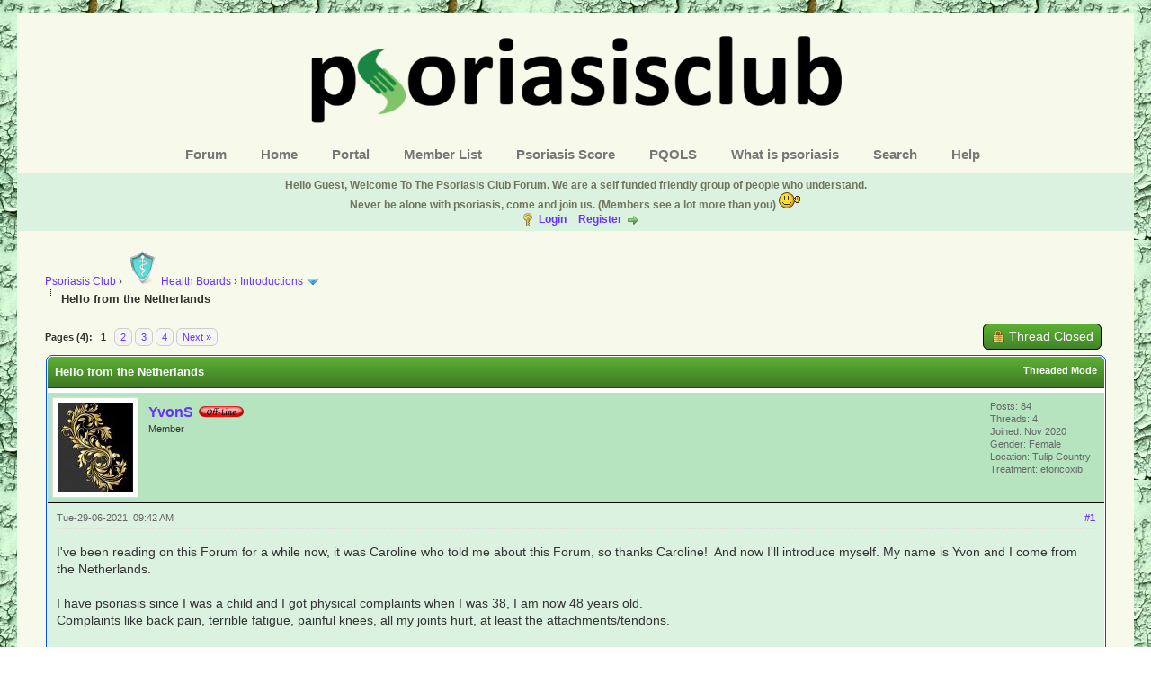

--- FILE ---
content_type: text/html; charset=UTF-8
request_url: https://psoriasisclub.org/thread-7186.html
body_size: 11916
content:
<!DOCTYPE html PUBLIC "-//W3C//DTD XHTML 1.0 Transitional//EN" "http://www.w3.org/TR/xhtml1/DTD/xhtml1-transitional.dtd"><!-- start: showthread -->
<html xml:lang="en" lang="en" xmlns="http://www.w3.org/1999/xhtml">
<head>
<title>Hello from the Netherlands</title>
<!-- start: headerinclude -->
<link rel="alternate" type="application/rss+xml" title="Latest Threads (RSS 2.0)" href="https://psoriasisclub.org/syndication.php" />
<link rel="alternate" type="application/atom+xml" title="Latest Threads (Atom 1.0)" href="https://psoriasisclub.org/syndication.php?type=atom1.0" />
<meta http-equiv="Content-Type" content="text/html; charset=UTF-8" />
<meta name="Description" content="A friendly independent online Psoriasis forum with a good mix of patients, and regular news. Never be alone, come and talk to others who understand."/>
<meta name="p:domain_verify" content="70fad2b272704f8399970188b0c33b81"/>
<meta name="wot-verification" content="9d8a2025baff4d827b2c"/>
<meta http-equiv="Content-Script-Type" content="text/javascript" />

<script type="text/javascript" src="https://psoriasisclub.org/jscripts/jquery.js?ver=1823"></script>
<script type="text/javascript" src="https://psoriasisclub.org/jscripts/jquery.plugins.min.js?ver=1821"></script>
<script type="text/javascript" src="https://psoriasisclub.org/jscripts/general.js?ver=1827"></script>

<link type="text/css" rel="stylesheet" href="https://psoriasisclub.org/cache/themes/theme10/global.min.css?t=1727274860" />
<link type="text/css" rel="stylesheet" href="https://psoriasisclub.org/cache/themes/theme10/color_leaf.min.css?t=1727274860" />
<link type="text/css" rel="stylesheet" href="https://psoriasisclub.org/cache/themes/theme1/star_ratings.min.css?t=1727273632" />
<link type="text/css" rel="stylesheet" href="https://psoriasisclub.org/cache/themes/theme1/showthread.min.css?t=1727273632" />
<link type="text/css" rel="stylesheet" href="https://psoriasisclub.org/cache/themes/theme1/css3.min.css?t=1727273632" />

<script type="text/javascript">
<!--
	lang.unknown_error = "An unknown error has occurred.";

	lang.select2_match = "One result is available, press enter to select it.";
	lang.select2_matches = "{1} results are available, use up and down arrow keys to navigate.";
	lang.select2_nomatches = "No matches found";
	lang.select2_inputtooshort_single = "Please enter one or more character";
	lang.select2_inputtooshort_plural = "Please enter {1} or more characters";
	lang.select2_inputtoolong_single = "Please delete one character";
	lang.select2_inputtoolong_plural = "Please delete {1} characters";
	lang.select2_selectiontoobig_single = "You can only select one item";
	lang.select2_selectiontoobig_plural = "You can only select {1} items";
	lang.select2_loadmore = "Loading more results&hellip;";
	lang.select2_searching = "Searching&hellip;";

	var templates = {
		modal: '<div class=\"modal\">\
	<div style=\"overflow-y: auto; max-height: 400px;\">\
		<table border=\"0\" cellspacing=\"0\" cellpadding=\"5\" class=\"tborder\">\
			<tr>\
				<td class=\"thead\"><strong>__title__</strong></td>\
			</tr>\
			<tr>\
				<td class=\"trow1\">__message__</td>\
			</tr>\
			<tr>\
				<td class=\"tfoot\">\
					<div style=\"text-align: center\" class=\"modal_buttons\">__buttons__</div>\
				</td>\
			</tr>\
		</table>\
	</div>\
</div>',
		modal_button: '<input type=\"submit\" class=\"button\" value=\"__title__\"/>&nbsp;'
	};

	var cookieDomain = ".psoriasisclub.org";
	var cookiePath = "/";
	var cookiePrefix = "";
	var cookieSecureFlag = "1";
	var deleteevent_confirm = "Are you sure you want to delete this event?";
	var removeattach_confirm = "Are you sure you want to remove the selected attachment from this post?";
	var loading_text = 'Loading. <br />Please Wait&hellip;';
	var saving_changes = 'Saving changes&hellip;';
	var use_xmlhttprequest = "1";
	var my_post_key = "834530ef1aa202663db220e1e50297b2";
	var rootpath = "https://psoriasisclub.org";
	var imagepath = "https://psoriasisclub.org/images/Flaky18";
  	var yes_confirm = "Yes";
	var no_confirm = "No";
	var MyBBEditor = null;
	var spinner_image = "https://psoriasisclub.org/images/Flaky18/spinner.gif";
	var spinner = "<img src='" + spinner_image +"' alt='' />";
	var modal_zindex = 9999;
// -->
</script>
<!-- end: headerinclude -->
<script type="text/javascript">
<!--
	var quickdelete_confirm = "Are you sure you want to delete this post?";
	var quickrestore_confirm = "Are you sure you want to restore this post?";
	var allowEditReason = "1";
	lang.save_changes = "Save Changes";
	lang.cancel_edit = "Cancel Edit";
	lang.quick_edit_update_error = "There was an error editing your reply:";
	lang.quick_reply_post_error = "There was an error posting your reply:";
	lang.quick_delete_error = "There was an error deleting your reply:";
	lang.quick_delete_success = "The post was deleted successfully.";
	lang.quick_delete_thread_success = "The thread was deleted successfully.";
	lang.quick_restore_error = "There was an error restoring your reply:";
	lang.quick_restore_success = "The post was restored successfully.";
	lang.editreason = "Edit Reason";
	lang.post_deleted_error = "You can not perform this action to a deleted post.";
	lang.softdelete_thread = "Soft Delete Thread";
	lang.restore_thread = "Restore Thread";
// -->
</script>
<!-- jeditable (jquery) -->
<script type="text/javascript" src="https://psoriasisclub.org/jscripts/report.js?ver=1820"></script>
<script src="https://psoriasisclub.org/jscripts/jeditable/jeditable.min.js"></script>
<script type="text/javascript" src="https://psoriasisclub.org/jscripts/thread.js?ver=1827"></script>
</head>
<body>
	<!-- start: header -->
<div id="container">
		<a name="top" id="top"></a>
		<div id="header">
         <div align="center">
			<div id="logo">
				<div class="wrapper">
					<a href="https://psoriasisclub.org"><img src="https://psoriasisclub.org/images/pcnew3.png" alt="Psoriasis Club" title="Psoriasis Club" /></a>
                  <ul class="menu top_links">
					  <li><a href="https://psoriasisclub.org" title="Go to the forum.">Forum</a></li>
					  <li><a href="https://psoriasisclub.com" title="Go to the home page.">Home</a></li>
					<li><a href="https://psoriasisclub.org/portal.php" title="Go to the portal.">Portal</a></li>
<li><a href="https://psoriasisclub.org/memberlist.php" title="Search the member list (5 post members only).">Member List</a></li>               
               <li><a href="https://psoriasisclub.com/psoriasisscore.html" title="Get your psoriasis score here.">Psoriasis Score</a></li> 
					  <li><a href="https://psoriasisclub.com/psoriasisqualityoflifescore.html" title="Psoriasis Quality Of Life Score.">PQOLS</a></li>
<li><a href="https://psoriasisclub.com/whatispsoriasis.html" title="Find out more about psoriasis.">What is psoriasis</a></li>
<li><a href="https://psoriasisclub.org/search.php" title="Search the forum (members only)">Search</a></li>
<li><a href="https://psoriasisclub.org/forumdisplay.php?fid=30" title="Help on using the forum.">Help</a></li>       

                  </div>
			</div>
			<div id="panel">
             <div class="upper">
                   <div class="wrapper">
					
				
						
						<!-- start: header_welcomeblock_guest -->
						<!-- Continuation of div(class="upper") as opened in the header template -->
						<span class="welcome"><strong>Hello Guest, Welcome To The Psoriasis Club Forum. We are a self funded friendly group of people who understand.<br />

Never be alone with psoriasis, come and join us. (Members see a lot more than you) </strong><img src="https:/images/smilies/wave.gif" alt="wave"/><br />
 <a href="https://psoriasisclub.org/member.php?action=login" onclick="$('#quick_login').modal({ fadeDuration: 250, keepelement: true, zIndex: (typeof modal_zindex !== 'undefined' ? modal_zindex : 9999) }); return false;" class="login">Login</a> <a href="https://psoriasisclub.org/member.php?action=register" class="register">Register</a></span>
					</div>
				</div>
				<div class="modal" id="quick_login" style="display: none;">
					<form method="post" action="https://psoriasisclub.org/member.php">
						<input name="action" type="hidden" value="do_login" />
						<input name="url" type="hidden" value="" />
						<input name="quick_login" type="hidden" value="1" />
						<input name="my_post_key" type="hidden" value="834530ef1aa202663db220e1e50297b2" />
						<table width="100%" cellspacing="0" cellpadding="5" border="0" class="tborder">
							<tr>
								<td class="thead" colspan="2"><strong>Login</strong></td>
							</tr>
							<!-- start: header_welcomeblock_guest_login_modal -->
<tr>
	<td class="trow1" width="25%"><strong>Username:</strong></td>
	<td class="trow1"><input name="quick_username" id="quick_login_username" type="text" value="" class="textbox initial_focus" /></td>
</tr>
<tr>
	<td class="trow2"><strong>Password:</strong></td>
	<td class="trow2">
		<input name="quick_password" id="quick_login_password" type="password" value="" class="textbox" /><br />
		<a href="https://psoriasisclub.org/member.php?action=lostpw" class="lost_password">Lost Password?</a>
	</td>
</tr>
<tr>
	<td class="trow1">&nbsp;</td>
	<td class="trow1 remember_me">
		<input name="quick_remember" id="quick_login_remember" type="checkbox" value="yes" class="checkbox" checked="checked" />
		<label for="quick_login_remember">Remember me</label>
	</td>
</tr>
<tr>
	<td class="trow2" colspan="2">
		<div align="center"><input name="submit" type="submit" class="button" value="Login" /></div>
	</td>
</tr>
<!-- end: header_welcomeblock_guest_login_modal -->
						</table>
					</form>
				</div>
				<script type="text/javascript">
					$("#quick_login input[name='url']").val($(location).attr('href'));
				</script>
<!-- end: header_welcomeblock_guest -->
					<!-- </div> in header_welcomeblock_member and header_welcomeblock_guest -->
				<!-- </div> in header_welcomeblock_member and header_welcomeblock_guest -->
			</div>
		</div>
		<div id="content">
			<div class="wrapper">
				
				
				
				
				
				
				
				<!-- start: nav -->

<div class="navigation">
<!-- start: nav_bit -->
<a href="https://psoriasisclub.org/index.php">Psoriasis Club</a><!-- start: nav_sep -->
&rsaquo;
<!-- end: nav_sep -->
<!-- end: nav_bit --><!-- start: nav_bit -->
<a href="forum-1.html"><img  src="https://psoriasisclub.org/images/40health.png" alt="Health" />Health Boards</a><!-- start: nav_sep -->
&rsaquo;
<!-- end: nav_sep -->
<!-- end: nav_bit --><!-- start: nav_bit -->
<a href="forum-2-page-2.html">Introductions</a><!-- start: nav_dropdown -->
 <img src="https://psoriasisclub.org/images/Flaky18/arrow_down.png" alt="v" title="" class="pagination_breadcrumb_link" id="breadcrumb_multipage" /><!-- start: multipage_breadcrumb -->
<div id="breadcrumb_multipage_popup" class="pagination pagination_breadcrumb" style="display: none;">
<!-- start: multipage_prevpage -->
<a href="forum-2.html" class="pagination_previous">&laquo; Previous</a>
<!-- end: multipage_prevpage --><!-- start: multipage_page -->
<a href="forum-2.html" class="pagination_page">1</a>
<!-- end: multipage_page --><!-- start: multipage_page_link_current -->
 <a href="forum-2-page-2.html" class="pagination_current">2</a>
<!-- end: multipage_page_link_current --><!-- start: multipage_page -->
<a href="forum-2-page-3.html" class="pagination_page">3</a>
<!-- end: multipage_page --><!-- start: multipage_page -->
<a href="forum-2-page-4.html" class="pagination_page">4</a>
<!-- end: multipage_page --><!-- start: multipage_page -->
<a href="forum-2-page-5.html" class="pagination_page">5</a>
<!-- end: multipage_page --><!-- start: multipage_end -->
&hellip;  <a href="forum-2-page-31.html" class="pagination_last">31</a>
<!-- end: multipage_end --><!-- start: multipage_nextpage -->
<a href="forum-2-page-3.html" class="pagination_next">Next &raquo;</a>
<!-- end: multipage_nextpage -->
</div>
<script type="text/javascript">
// <!--
	if(use_xmlhttprequest == "1")
	{
		$("#breadcrumb_multipage").popupMenu();
	}
// -->
</script>
<!-- end: multipage_breadcrumb -->
<!-- end: nav_dropdown -->
<!-- end: nav_bit --><!-- start: nav_sep_active -->
<br /><img src="https://psoriasisclub.org/images/Flaky18/nav_bit.png" alt="" />
<!-- end: nav_sep_active --><!-- start: nav_bit_active -->
<span class="active">Hello from the Netherlands</span>
<!-- end: nav_bit_active -->
</div>
<!-- end: nav -->
				<br />
<!-- end: header -->
	
	
	<div class="float_left">
		<!-- start: multipage -->
<div class="pagination">
<span class="pages">Pages (4):</span>
<!-- start: multipage_page_current -->
 <span class="pagination_current">1</span>
<!-- end: multipage_page_current --><!-- start: multipage_page -->
<a href="thread-7186-page-2.html" class="pagination_page">2</a>
<!-- end: multipage_page --><!-- start: multipage_page -->
<a href="thread-7186-page-3.html" class="pagination_page">3</a>
<!-- end: multipage_page --><!-- start: multipage_page -->
<a href="thread-7186-page-4.html" class="pagination_page">4</a>
<!-- end: multipage_page --><!-- start: multipage_nextpage -->
<a href="thread-7186-page-2.html" class="pagination_next">Next &raquo;</a>
<!-- end: multipage_nextpage -->
</div>
<!-- end: multipage -->
	</div>
	<div class="float_right">
		<!-- start: showthread_newreply_closed -->
<a href="newreply.php?tid=7186" class="button closed_button"><span>Thread Closed</span></a>&nbsp;
<!-- end: showthread_newreply_closed -->
	</div>
	
	<table border="0" cellspacing="0" cellpadding="5" class="tborder tfixed clear">
		<tr>
			<td class="thead">
				<div class="float_right">
					<span class="smalltext"><strong><a href="showthread.php?mode=threaded&amp;tid=7186&amp;pid=215120#pid215120">Threaded Mode</a></strong></span>
				</div>
				<div>
					<strong>Hello from the Netherlands</strong>
				</div>
			</td>
		</tr>
<tr><td id="posts_container">
	<div id="posts">
		<!-- start: postbit -->

<a name="pid215120" id="pid215120"></a>
<div class="post " style="" id="post_215120">
<div class="post_author">
	<!-- start: postbit_avatar -->
<div class="author_avatar"><a href="user-2988.html"><img src="https://psoriasisclub.org/uploads/avatars/avatar_2988.jpg?dateline=1604659036" alt="" width="84" height="100" /></a></div>
<!-- end: postbit_avatar -->
	<div class="author_information">
			<strong><span class="largetext"><a href="https://psoriasisclub.org/user-2988.html">YvonS</a></span></strong> <!-- start: postbit_offline -->
<img src="https://psoriasisclub.org/images/Flaky18/buddy_offline.png" title="Offline" alt="Offline" class="buddy_status" />
<!-- end: postbit_offline -->
		
		
		
		<br />
			<span class="smalltext">
				Member<br />
				<br />
				
				<br>
				
				

				

				
			</span>
	</div>
	<div class="author_statistics">
		<!-- start: postbit_author_user -->
	Posts: 84<br />
	Threads: 4<br />
	Joined: Nov 2020
	<!-- start: postbit_profilefield -->
<br />Gender: Female
<!-- end: postbit_profilefield --><!-- start: postbit_profilefield -->
<br />Location: Tulip Country
<!-- end: postbit_profilefield --><!-- start: postbit_profilefield -->
<br />Treatment: etoricoxib
<!-- end: postbit_profilefield -->
<!-- end: postbit_author_user -->
	</div>
	
	
	
	</div>
<div class="post_content">
	<div class="post_head">
		<!-- start: postbit_posturl -->
<div class="float_right" style="vertical-align: top">
<!-- IS_UNREAD --><strong><a href="thread-7186-post-215120.html#pid215120" title="Hello from the Netherlands">#1</a></strong>

</div>
<!-- end: postbit_posturl -->
		
		<span class="post_date">Tue-29-06-2021, 09:42 AM <span class="post_edit" id="edited_by_215120"></span></span>
		
	</div>
	<div class="post_body scaleimages" id="pid_215120">
		I've been reading on this Forum for a while now, it was Caroline who told me about this Forum, so thanks Caroline!  And now I'll introduce myself. My name is Yvon and I come from the Netherlands.<br />
<br />
I have psoriasis since I was a child and I got physical complaints when I was 38, I am now 48 years old.<br />
Complaints like back pain, terrible fatigue, painful knees, all my joints hurt, at least the attachments/tendons.<br />
<br />
Hospital in and out. I got diagnoses like fibromyalgia, osteoarthritis and the worst "it must be psychological go see the psychiatrist".<br />
Last year the pain became so bad, that I once again went to visit the general pratitioner, who wanted to send me away again, she said that it would be muscle overload. At my insistence, I was referred to the rheumatologist (the fourth), this time a rheumatologist who specializes in psoriatic arthritis.<br />
<br />
During the first conversation he immediately confirmed my own suspicion, I also have psoriatic arthritis. He found it unimaginable that I was sent away so much in those 10 years because the signals for PsA were obvious.<br />
<br />
Because here in the Netherlands it has to be demonstrated on the basis of redness and swelling and possibly confirmation via an ultrasound and this was all absent with me, I could only get the nsaids/painkillers.<br />
This didn't work and I kept calling the rheumatologist, also because I got an unbearable nerve compression in my neck. Then they did an MRI of my neck and pelvis. It showed that the vertebrae were inflamed, deformities on my vertebrae and there were many spots on my pelvis and sacrum that indicated that there had been inflammation in the past.<br />
<br />
In a week I will start with Methodextrate by injection, which I am not looking forward to. But Mtx is also the first choice in the Netherlands for treating PsA, only if that does not work well or you get too many side effects, you can switch to biologicals such as Humira. That's an insurance story here. While research here in the Netherlands indicates that MTX does not work sufficiently for PsA.<br />
<br />
Anyway, I hope it will work, because the pain is driving me crazy. And in the meantime, I enjoy reading this Forum, to read your experiences. It's nice for me to see so much recognition, then you're not alone.
		
		
		
		
		
		
		
		
	
		
		
			
		
		
	</div>
	
	
	<div class="post_meta" id="post_meta_215120">
		
	</div>
</div>
<div class="post_controls">
	<div class="postbit_buttons author_buttons float_left">
		
	</div>
	<div class="postbit_buttons post_management_buttons float_right">
		
      
      
	</div>
</div>
</div>
<!-- end: postbit --><!-- start: postbit -->

<a name="pid215121" id="pid215121"></a>
<div class="post " style="" id="post_215121">
<div class="post_author">
	<!-- start: postbit_avatar -->
<div class="author_avatar"><a href="user-82.html"><img src="https://psoriasisclub.org/uploads/avatars/avatar_82.jpg?dateline=1351805994" alt="" width="100" height="51" /></a></div>
<!-- end: postbit_avatar -->
	<div class="author_information">
			<strong><span class="largetext"><a href="https://psoriasisclub.org/user-82.html">Caroline</a></span></strong> <!-- start: postbit_offline -->
<img src="https://psoriasisclub.org/images/Flaky18/buddy_offline.png" title="Offline" alt="Offline" class="buddy_status" />
<!-- end: postbit_offline -->
		
		
		
		<br />
			<span class="smalltext">
				You must hurry if you ever want to catch a chicken...<br />
				<img src="images/fh2.png" border="0" alt="*" /><br />
				<!-- start: postbit_groupimage -->
<img src="images/goldstar.png" alt="Forum Helper" title="Forum Helper" />
<!-- end: postbit_groupimage -->
				<br><img src="/images/1000-ies.png"/>
				
				

				

				
			</span>
	</div>
	<div class="author_statistics">
		<!-- start: postbit_author_user -->
	Posts: 27,517<br />
	Threads: 114<br />
	Joined: Nov 2011
	<!-- start: postbit_profilefield -->
<br />Gender: Female
<!-- end: postbit_profilefield --><!-- start: postbit_profilefield -->
<br />Location: In between the tulips
<!-- end: postbit_profilefield --><!-- start: postbit_profilefield -->
<br />Psoriasis Score: 3
<!-- end: postbit_profilefield --><!-- start: postbit_profilefield -->
<br />Psoriatic Arthritis Score: 3
<!-- end: postbit_profilefield --><!-- start: postbit_profilefield -->
<br />PQOLS: 4
<!-- end: postbit_profilefield --><!-- start: postbit_profilefield -->
<br />Treatment: Got back to DMF slow release
<!-- end: postbit_profilefield -->
<!-- end: postbit_author_user -->
	</div>
	
	
	
	</div>
<div class="post_content">
	<div class="post_head">
		<!-- start: postbit_posturl -->
<div class="float_right" style="vertical-align: top">
<!-- IS_UNREAD --><strong><a href="thread-7186-post-215121.html#pid215121" title="RE: Hello from the Netherlands">#2</a></strong>

</div>
<!-- end: postbit_posturl -->
		
		<span class="post_date">Tue-29-06-2021, 09:53 AM <span class="post_edit" id="edited_by_215121"></span></span>
		
	</div>
	<div class="post_body scaleimages" id="pid_215121">
		Hi Yvon, <br />
<br />
Nice to see you here. As I was the one that pointed you over here, I should also be the one to be the first to welcome you over here.  <img src="https://psoriasisclub.org/images/smilies/biggrin.gif" alt="Big Grin" title="Big Grin" class="smilie smilie_4" /> <br />
<br />
Very soon others will jump in and give you a welcome message. <br />
<br />
<br />
You have quite a history.. wow, and indeed rheumatologists always start with MTX. Personally I kicked off from that rather quickly and I found that DMF was the solution for me. <br />
Rheums will not prescribe that by themselves, as they think it will not work, but that is solely in their minds. <br />
We can speak later about that. <br />
<br />
Enjoy the forum, there is a lot of banter around, which is also nice to follow. <br />
<br />
Cheers, <br />
Caroline.
		
		
		
		
		
		
		
		
	
		
		
			
		
		
	</div>
	
	
	<div class="post_meta" id="post_meta_215121">
		
	</div>
</div>
<div class="post_controls">
	<div class="postbit_buttons author_buttons float_left">
		
	</div>
	<div class="postbit_buttons post_management_buttons float_right">
		
      
      
	</div>
</div>
</div>
<!-- end: postbit --><!-- start: postbit -->

<a name="pid215122" id="pid215122"></a>
<div class="post " style="" id="post_215122">
<div class="post_author">
	<!-- start: postbit_avatar -->
<div class="author_avatar"><a href="user-629.html"><img src="https://psoriasisclub.org/uploads/avatars/avatar_629.jpg?dateline=1487554278" alt="" width="96" height="100" /></a></div>
<!-- end: postbit_avatar -->
	<div class="author_information">
			<strong><span class="largetext"><a href="https://psoriasisclub.org/user-629.html">jiml</a></span></strong> <!-- start: postbit_offline -->
<img src="https://psoriasisclub.org/images/Flaky18/buddy_offline.png" title="Offline" alt="Offline" class="buddy_status" />
<!-- end: postbit_offline -->
		
		
		
		<br />
			<span class="smalltext">
				100 + Member I Just Cant Stop !<br />
				<br />
				<!-- start: postbit_groupimage -->
<img src="images/goldstar.png" alt="100 + Member I Just Cant Stop !" title="100 + Member I Just Cant Stop !" />
<!-- end: postbit_groupimage -->
				<br><img src="/images/1000-ies.png"/>
				
				

				

				
			</span>
	</div>
	<div class="author_statistics">
		<!-- start: postbit_author_user -->
	Posts: 47,972<br />
	Threads: 357<br />
	Joined: Oct 2013
	<!-- start: postbit_profilefield -->
<br />Gender: Male
<!-- end: postbit_profilefield --><!-- start: postbit_profilefield -->
<br />Location: Norwich England 
<!-- end: postbit_profilefield --><!-- start: postbit_profilefield -->
<br />Psoriasis Score: 3
<!-- end: postbit_profilefield --><!-- start: postbit_profilefield -->
<br />Treatment: Skilarence  5x120mg a day
<!-- end: postbit_profilefield -->
<!-- end: postbit_author_user -->
	</div>
	
	
	
	</div>
<div class="post_content">
	<div class="post_head">
		<!-- start: postbit_posturl -->
<div class="float_right" style="vertical-align: top">
<!-- IS_UNREAD --><strong><a href="thread-7186-post-215122.html#pid215122" title="RE: Hello from the Netherlands">#3</a></strong>

</div>
<!-- end: postbit_posturl -->
		
		<span class="post_date">Tue-29-06-2021, 10:09 AM <span class="post_edit" id="edited_by_215122"></span></span>
		
	</div>
	<div class="post_body scaleimages" id="pid_215122">
		Hi Yvon and a big  <img src="https://psoriasisclub.org/images/smilies/Welcome.gif" alt="Welcome" title="Welcome" class="smilie smilie_24" /> to the forum its good to know you've been visiting us for a while and I'm glad Caroline told you about us.<br />
We are a very friendly forum and all like you sufferers of this condition and we find it helps to share our experiences and realise that we don't suffer alone. <br />
<br />
It seems you've not had the best advice from your medical system up till now. But thank goodness that you have the diagnosis.<br />
I hope the methotrexate works for you although studies have shown it not to be the best treatment. But unfortunately they have to follow the protocol and start somewhere (which is always methotrexate) I hope it eases the pain for you quickly.
		
		
		
		
		
		
		
		
	
		
		
			
		
		
	</div>
	
	
	<div class="post_meta" id="post_meta_215122">
		
	</div>
</div>
<div class="post_controls">
	<div class="postbit_buttons author_buttons float_left">
		
	</div>
	<div class="postbit_buttons post_management_buttons float_right">
		
      
      
	</div>
</div>
</div>
<!-- end: postbit --><!-- start: postbit -->

<a name="pid215127" id="pid215127"></a>
<div class="post " style="" id="post_215127">
<div class="post_author">
	<!-- start: postbit_avatar -->
<div class="author_avatar"><a href="user-2.html"><img src="https://psoriasisclub.org/uploads/avatars/avatar_2.jpg?dateline=1702895358" alt="" width="100" height="100" /></a></div>
<!-- end: postbit_avatar -->
	<div class="author_information">
			<strong><span class="largetext"><a href="https://psoriasisclub.org/user-2.html">Fred</a></span></strong> <!-- start: postbit_online -->
<a href="online.php" title="Online"><img src="https://psoriasisclub.org/images/Flaky18/buddy_online.png" border="0" alt="Online" class="buddy_status" /></a>
<!-- end: postbit_online -->
		
		
		
		<br />
			<span class="smalltext">
				I Wanted To Change the World But Got Up Far Too Late.<br />
				
				<!-- start: postbit_groupimage -->
<img src="images/goldstar.png" alt="Moderator" title="Moderator" />
<!-- end: postbit_groupimage -->
				<br><img src="/images/1000-ies.png"/>
				
				

				

				
			</span>
	</div>
	<div class="author_statistics">
		<!-- start: postbit_author_user -->
	Posts: 69,003<br />
	Threads: 3,991<br />
	Joined: Aug 2011
	<!-- start: postbit_profilefield -->
<br />Gender: Male
<!-- end: postbit_profilefield --><!-- start: postbit_profilefield -->
<br />Location: France 
<!-- end: postbit_profilefield --><!-- start: postbit_profilefield -->
<br />Psoriasis Score: Zero
<!-- end: postbit_profilefield --><!-- start: postbit_profilefield -->
<br />Psoriatic Arthritis Score: 1
<!-- end: postbit_profilefield --><!-- start: postbit_profilefield -->
<br />PQOLS: 1
<!-- end: postbit_profilefield --><!-- start: postbit_profilefield -->
<br />Treatment: Bimzelx / Coconut Oil 
<!-- end: postbit_profilefield -->
<!-- end: postbit_author_user -->
	</div>
	
	
	
	</div>
<div class="post_content">
	<div class="post_head">
		<!-- start: postbit_posturl -->
<div class="float_right" style="vertical-align: top">
<!-- IS_UNREAD --><strong><a href="thread-7186-post-215127.html#pid215127" title="RE: Hello from the Netherlands">#4</a></strong>

</div>
<!-- end: postbit_posturl -->
		
		<span class="post_date">Tue-29-06-2021, 10:27 AM <span class="post_edit" id="edited_by_215127"></span></span>
		
	</div>
	<div class="post_body scaleimages" id="pid_215127">
		Hello Yvon  <img src="https://psoriasisclub.org/images/smilies/Welcome.gif" alt="Welcome" title="Welcome" class="smilie smilie_24" /> to Psoriasis Club. <br />
<br />
Nice to see you deciding to post since joining us last November, you will have found by now that you will find a friendly bunch of people so dive on in and enjoy. <br />
<br />
Yes Methotrexate is where most countries start, if you put it in the <a href="https://psoriasisclub.org/search.php">Search</a> facility you will find a lot of information. <br />
<br />
I wish you well with it, and don't hesitate to start a thread about your journey here <a href="forum-10.html">Prescribed Treatments For Psoriasis</a> it's a good way of keeping track of things and your input could help others. <br />
<br />
Should you venture to <em style="color:red">[Group Specific]</em> you will find I'm the only sensible one there. <br />
<br />
Good intro by the way. <br />
<br />
Regards.<br />
<br />
Fred.
		
		
		
		
		
		
		
		
	
		
		
			
		
		
	</div>
	
	
	<div class="post_meta" id="post_meta_215127">
		
	</div>
</div>
<div class="post_controls">
	<div class="postbit_buttons author_buttons float_left">
		
	</div>
	<div class="postbit_buttons post_management_buttons float_right">
		
      
      
	</div>
</div>
</div>
<!-- end: postbit --><!-- start: postbit -->

<a name="pid215128" id="pid215128"></a>
<div class="post " style="" id="post_215128">
<div class="post_author">
	<!-- start: postbit_avatar -->
<div class="author_avatar"><a href="user-2988.html"><img src="https://psoriasisclub.org/uploads/avatars/avatar_2988.jpg?dateline=1604659036" alt="" width="84" height="100" /></a></div>
<!-- end: postbit_avatar -->
	<div class="author_information">
			<strong><span class="largetext"><a href="https://psoriasisclub.org/user-2988.html">YvonS</a></span></strong> <!-- start: postbit_offline -->
<img src="https://psoriasisclub.org/images/Flaky18/buddy_offline.png" title="Offline" alt="Offline" class="buddy_status" />
<!-- end: postbit_offline -->
		
		<img src="images/icons/pencil.gif" alt="Author" title="Author" />
		
		<br />
			<span class="smalltext">
				Member<br />
				<br />
				
				<br>
				
				

				

				
			</span>
	</div>
	<div class="author_statistics">
		<!-- start: postbit_author_user -->
	Posts: 84<br />
	Threads: 4<br />
	Joined: Nov 2020
	<!-- start: postbit_profilefield -->
<br />Gender: Female
<!-- end: postbit_profilefield --><!-- start: postbit_profilefield -->
<br />Location: Tulip Country
<!-- end: postbit_profilefield --><!-- start: postbit_profilefield -->
<br />Treatment: etoricoxib
<!-- end: postbit_profilefield -->
<!-- end: postbit_author_user -->
	</div>
	
	
	
	</div>
<div class="post_content">
	<div class="post_head">
		<!-- start: postbit_posturl -->
<div class="float_right" style="vertical-align: top">
<!-- IS_UNREAD --><strong><a href="thread-7186-post-215128.html#pid215128" title="RE: Hello from the Netherlands">#5</a></strong>

</div>
<!-- end: postbit_posturl -->
		
		<span class="post_date">Tue-29-06-2021, 10:59 AM <span class="post_edit" id="edited_by_215128"></span></span>
		
	</div>
	<div class="post_body scaleimages" id="pid_215128">
		<blockquote class="mycode_quote"><cite><span> (Tue-29-06-2021, 09:53 AM)</span>Caroline Wrote:  <a href="https://psoriasisclub.org/post-215121.html#pid215121" class="quick_jump"></a></cite>Hi Yvon, <br />
<br />
Nice to see you here. As I was the one that pointed you over here, I should also be the one to be the first to welcome you over here.  <img src="https://psoriasisclub.org/images/smilies/biggrin.gif" alt="Big Grin" title="Big Grin" class="smilie smilie_4" /> <br />
<br />
Very soon others will jump in and give you a welcome message. <br />
<br />
<br />
You have quite a history.. wow, and indeed rheumatologists always start with MTX. Personally I kicked off from that rather quickly and I found that DMF was the solution for me. <br />
Rheums will not prescribe that by themselves, as they think it will not work, but that is solely in their minds. <br />
We can speak later about that. <br />
<br />
Enjoy the forum, there is a lot of banter around, which is also nice to follow. <br />
<br />
Cheers, <br />
Caroline.</blockquote><br />
Thank you for your warm welcome!<br />
<br />
I had read somewhere here on the Forum that you also had to give up sports because of the PsA? I can no longer ride a motorbike myself, I can't keep my neck up in the (riding)wind, I stiffen and can no longer squeeze the levers or my pedals. That became too dangerous, so unfortunately had to stop.<br />
Another hobby, pinstriping, is very difficult because the inflammation in my neck presses on my nerves and then I start to shiver... not so handy when you have to draw a straight line  <img src="https://psoriasisclub.org/images/smilies/Wall.gif" alt="Wall" title="Wall" class="smilie smilie_25" /> <br />
<br />
So next week I will have a face to face conversation with the rheumatologist, because of corona the results etc went by phone.<br />
But when I speak to him, I want to indicate that I know that Mtx is not the most helpful medication for PsA.<br />
And ask why did he decide to give it to me anyway? Why do I have to be on a drug for 3 months that you have no certainty about?<br />
Now I also have Autism and I am very well aware of rules and substantiation of my stories. So I hope i can change his mind. We will see.
		
		
		
		
		
		
		
		
	
		
		
			
		
		
	</div>
	
	
	<div class="post_meta" id="post_meta_215128">
		
	</div>
</div>
<div class="post_controls">
	<div class="postbit_buttons author_buttons float_left">
		
	</div>
	<div class="postbit_buttons post_management_buttons float_right">
		
      
      
	</div>
</div>
</div>
<!-- end: postbit --><!-- start: postbit -->

<a name="pid215129" id="pid215129"></a>
<div class="post " style="" id="post_215129">
<div class="post_author">
	<!-- start: postbit_avatar -->
<div class="author_avatar"><a href="user-2988.html"><img src="https://psoriasisclub.org/uploads/avatars/avatar_2988.jpg?dateline=1604659036" alt="" width="84" height="100" /></a></div>
<!-- end: postbit_avatar -->
	<div class="author_information">
			<strong><span class="largetext"><a href="https://psoriasisclub.org/user-2988.html">YvonS</a></span></strong> <!-- start: postbit_offline -->
<img src="https://psoriasisclub.org/images/Flaky18/buddy_offline.png" title="Offline" alt="Offline" class="buddy_status" />
<!-- end: postbit_offline -->
		
		<img src="images/icons/pencil.gif" alt="Author" title="Author" />
		
		<br />
			<span class="smalltext">
				Member<br />
				<br />
				
				<br>
				
				

				

				
			</span>
	</div>
	<div class="author_statistics">
		<!-- start: postbit_author_user -->
	Posts: 84<br />
	Threads: 4<br />
	Joined: Nov 2020
	<!-- start: postbit_profilefield -->
<br />Gender: Female
<!-- end: postbit_profilefield --><!-- start: postbit_profilefield -->
<br />Location: Tulip Country
<!-- end: postbit_profilefield --><!-- start: postbit_profilefield -->
<br />Treatment: etoricoxib
<!-- end: postbit_profilefield -->
<!-- end: postbit_author_user -->
	</div>
	
	
	
	</div>
<div class="post_content">
	<div class="post_head">
		<!-- start: postbit_posturl -->
<div class="float_right" style="vertical-align: top">
<!-- IS_UNREAD --><strong><a href="thread-7186-post-215129.html#pid215129" title="RE: Hello from the Netherlands">#6</a></strong>

</div>
<!-- end: postbit_posturl -->
		
		<span class="post_date">Tue-29-06-2021, 11:01 AM <span class="post_edit" id="edited_by_215129"></span></span>
		
	</div>
	<div class="post_body scaleimages" id="pid_215129">
		<blockquote class="mycode_quote"><cite><span> (Tue-29-06-2021, 10:09 AM)</span>jiml Wrote:  <a href="https://psoriasisclub.org/post-215122.html#pid215122" class="quick_jump"></a></cite>Hi Yvon and a big  <img src="https://psoriasisclub.org/images/smilies/Welcome.gif" alt="Welcome" title="Welcome" class="smilie smilie_24" /> to the forum its good to know you've been visiting us for a while and I'm glad Caroline told you about us.<br />
We are a very friendly forum and all like you sufferers of this condition and we find it helps to share our experiences and realise that we don't suffer alone. <br />
<br />
It seems you've not had the best advice from your medical system up till now. But thank goodness that you have the diagnosis.<br />
I hope the methotrexate works for you although studies have shown it not to be the best treatment. But unfortunately they have to follow the protocol and start somewhere (which is always methotrexate) I hope it eases the pain for you quickly.</blockquote><br />
Thanks Jiml, for youre welcome. I also hope that mtx or a biological is gonna work for me, and makes my life a litlle bit better
		
		
		
		
		
		
		
		
	
		
		
			
		
		
	</div>
	
	
	<div class="post_meta" id="post_meta_215129">
		
	</div>
</div>
<div class="post_controls">
	<div class="postbit_buttons author_buttons float_left">
		
	</div>
	<div class="postbit_buttons post_management_buttons float_right">
		
      
      
	</div>
</div>
</div>
<!-- end: postbit --><!-- start: postbit -->

<a name="pid215130" id="pid215130"></a>
<div class="post " style="" id="post_215130">
<div class="post_author">
	<!-- start: postbit_avatar -->
<div class="author_avatar"><a href="user-2988.html"><img src="https://psoriasisclub.org/uploads/avatars/avatar_2988.jpg?dateline=1604659036" alt="" width="84" height="100" /></a></div>
<!-- end: postbit_avatar -->
	<div class="author_information">
			<strong><span class="largetext"><a href="https://psoriasisclub.org/user-2988.html">YvonS</a></span></strong> <!-- start: postbit_offline -->
<img src="https://psoriasisclub.org/images/Flaky18/buddy_offline.png" title="Offline" alt="Offline" class="buddy_status" />
<!-- end: postbit_offline -->
		
		<img src="images/icons/pencil.gif" alt="Author" title="Author" />
		
		<br />
			<span class="smalltext">
				Member<br />
				<br />
				
				<br>
				
				

				

				
			</span>
	</div>
	<div class="author_statistics">
		<!-- start: postbit_author_user -->
	Posts: 84<br />
	Threads: 4<br />
	Joined: Nov 2020
	<!-- start: postbit_profilefield -->
<br />Gender: Female
<!-- end: postbit_profilefield --><!-- start: postbit_profilefield -->
<br />Location: Tulip Country
<!-- end: postbit_profilefield --><!-- start: postbit_profilefield -->
<br />Treatment: etoricoxib
<!-- end: postbit_profilefield -->
<!-- end: postbit_author_user -->
	</div>
	
	
	
	</div>
<div class="post_content">
	<div class="post_head">
		<!-- start: postbit_posturl -->
<div class="float_right" style="vertical-align: top">
<!-- IS_UNREAD --><strong><a href="thread-7186-post-215130.html#pid215130" title="RE: Hello from the Netherlands">#7</a></strong>

</div>
<!-- end: postbit_posturl -->
		
		<span class="post_date">Tue-29-06-2021, 11:03 AM <span class="post_edit" id="edited_by_215130"></span></span>
		
	</div>
	<div class="post_body scaleimages" id="pid_215130">
		<blockquote class="mycode_quote"><cite><span> (Tue-29-06-2021, 10:27 AM)</span>Fred Wrote:  <a href="https://psoriasisclub.org/post-215127.html#pid215127" class="quick_jump"></a></cite>Hello Yvon  <img src="https://psoriasisclub.org/images/smilies/Welcome.gif" alt="Welcome" title="Welcome" class="smilie smilie_24" /> to Psoriasis Club. <br />
<br />
Nice to see you deciding to post since joining us last November, you will have found by now that you will find a friendly bunch of people so dive on in and enjoy. <br />
<br />
Yes Methotrexate is where most countries start, if you put it in the <a href="https://psoriasisclub.org/search.php">Search</a> facility you will find a lot of information. <br />
<br />
I wish you well with it, and don't hesitate to start a thread about your journey here <a href="forum-10.html">Prescribed Treatments For Psoriasis</a> it's a good way of keeping track of things and your input could help others. <br />
<br />
Should you venture to <em style="color:red">[Group Specific]</em> you will find I'm the only sensible one there. <br />
<br />
Good intro by the way. <br />
<br />
Regards.<br />
<br />
Fred.</blockquote><br />
Thank you for your welcome... perhaps i will tell my experience on this Forum, if not for me, it can help others  <img src="https://psoriasisclub.org/images/smilies/smile.gif" alt="Smile" title="Smile" class="smilie smilie_1" />
		
		
		
		
		
		
		
		
	
		
		
			
		
		
	</div>
	
	
	<div class="post_meta" id="post_meta_215130">
		
	</div>
</div>
<div class="post_controls">
	<div class="postbit_buttons author_buttons float_left">
		
	</div>
	<div class="postbit_buttons post_management_buttons float_right">
		
      
      
	</div>
</div>
</div>
<!-- end: postbit --><!-- start: postbit -->

<a name="pid215157" id="pid215157"></a>
<div class="post " style="" id="post_215157">
<div class="post_author">
	<!-- start: postbit_avatar -->
<div class="author_avatar"><a href="user-943.html"><img src="https://psoriasisclub.org/uploads/avatars/avatar_943.jpg?dateline=1612628180" alt="" width="56" height="61" /></a></div>
<!-- end: postbit_avatar -->
	<div class="author_information">
			<strong><span class="largetext"><a href="https://psoriasisclub.org/user-943.html">D Foster</a></span></strong> <!-- start: postbit_offline -->
<img src="https://psoriasisclub.org/images/Flaky18/buddy_offline.png" title="Offline" alt="Offline" class="buddy_status" />
<!-- end: postbit_offline -->
		
		
		
		<br />
			<span class="smalltext">
				“You only live once, but if you do it right, once is enough.” <br />
				<br />
				<!-- start: postbit_groupimage -->
<img src="images/goldstar.png" alt="100 + Member I Just Cant Stop !" title="100 + Member I Just Cant Stop !" />
<!-- end: postbit_groupimage -->
				<br><img src="/images/1000-ies.png"/>
				
				

				

				
			</span>
	</div>
	<div class="author_statistics">
		<!-- start: postbit_author_user -->
	Posts: 25,749<br />
	Threads: 17<br />
	Joined: Dec 2014
	<!-- start: postbit_profilefield -->
<br />Gender: Male
<!-- end: postbit_profilefield --><!-- start: postbit_profilefield -->
<br />Location: East Yorkshire
<!-- end: postbit_profilefield --><!-- start: postbit_profilefield -->
<br />Treatment: Stelara 90mg and G&amp;T
<!-- end: postbit_profilefield -->
<!-- end: postbit_author_user -->
	</div>
	
	
	
	</div>
<div class="post_content">
	<div class="post_head">
		<!-- start: postbit_posturl -->
<div class="float_right" style="vertical-align: top">
<!-- IS_UNREAD --><strong><a href="thread-7186-post-215157.html#pid215157" title="RE: Hello from the Netherlands">#8</a></strong>

</div>
<!-- end: postbit_posturl -->
		
		<span class="post_date">Tue-29-06-2021, 17:25 PM <span class="post_edit" id="edited_by_215157"></span></span>
		
	</div>
	<div class="post_body scaleimages" id="pid_215157">
		Hi Yvon. Welcome to the friendliest place on the internet. <br />
You certainly have not received very good  treatment from your health services. <br />
I do hope that you have reached a turning point now , just realized though another young lady from the Netherlands  <img src="https://psoriasisclub.org/images/smilies/biggrin.gif" alt="Big Grin" title="Big Grin" class="smilie smilie_4" />
		
		
		
		
		
		
		
		
	
		
		
			
		
		
	</div>
	
	
	<div class="post_meta" id="post_meta_215157">
		
	</div>
</div>
<div class="post_controls">
	<div class="postbit_buttons author_buttons float_left">
		
	</div>
	<div class="postbit_buttons post_management_buttons float_right">
		
      
      
	</div>
</div>
</div>
<!-- end: postbit --><!-- start: postbit -->

<a name="pid215166" id="pid215166"></a>
<div class="post " style="" id="post_215166">
<div class="post_author">
	<!-- start: postbit_avatar -->
<div class="author_avatar"><a href="user-2267.html"><img src="https://psoriasisclub.org/uploads/avatars/avatar_2267.jpg?dateline=1510186664" alt="" width="100" height="57" /></a></div>
<!-- end: postbit_avatar -->
	<div class="author_information">
			<strong><span class="largetext"><a href="https://psoriasisclub.org/user-2267.html">Wooley</a></span></strong> <!-- start: postbit_offline -->
<img src="https://psoriasisclub.org/images/Flaky18/buddy_offline.png" title="Offline" alt="Offline" class="buddy_status" />
<!-- end: postbit_offline -->
		
		
		
		<br />
			<span class="smalltext">
				I'd be unstoppable if I could just get started!<br />
				<br />
				<!-- start: postbit_groupimage -->
<img src="images/goldstar.png" alt="100 + Member I Just Cant Stop !" title="100 + Member I Just Cant Stop !" />
<!-- end: postbit_groupimage -->
				<br><img src="/images/1000-ies.png"/>
				
				

				

				
			</span>
	</div>
	<div class="author_statistics">
		<!-- start: postbit_author_user -->
	Posts: 2,660<br />
	Threads: 7<br />
	Joined: Jul 2017
	<!-- start: postbit_profilefield -->
<br />Gender: Female
<!-- end: postbit_profilefield --><!-- start: postbit_profilefield -->
<br />Location: Spain
<!-- end: postbit_profilefield --><!-- start: postbit_profilefield -->
<br />Treatment: Nothing currently
<!-- end: postbit_profilefield -->
<!-- end: postbit_author_user -->
	</div>
	
	
	
	</div>
<div class="post_content">
	<div class="post_head">
		<!-- start: postbit_posturl -->
<div class="float_right" style="vertical-align: top">
<!-- IS_UNREAD --><strong><a href="thread-7186-post-215166.html#pid215166" title="RE: Hello from the Netherlands">#9</a></strong>

</div>
<!-- end: postbit_posturl -->
		
		<span class="post_date">Tue-29-06-2021, 18:08 PM <span class="post_edit" id="edited_by_215166"></span></span>
		
	</div>
	<div class="post_body scaleimages" id="pid_215166">
		Hello Yvon<br />
<br />
Warm welcome to Psoriasis Club!<br />
<br />
As you will have already seen, lots of very friendly, kind and knowledgeable people on here definitely.<br />
<br />
Hoping MTX works well for you...<br />
<br />
Wooley
		
		
		
		
		
		
		
		
	
		
		
			
		
		
	</div>
	
	
	<div class="post_meta" id="post_meta_215166">
		
	</div>
</div>
<div class="post_controls">
	<div class="postbit_buttons author_buttons float_left">
		
	</div>
	<div class="postbit_buttons post_management_buttons float_right">
		
      
      
	</div>
</div>
</div>
<!-- end: postbit --><!-- start: postbit -->

<a name="pid215167" id="pid215167"></a>
<div class="post " style="" id="post_215167">
<div class="post_author">
	<!-- start: postbit_avatar -->
<div class="author_avatar"><a href="user-82.html"><img src="https://psoriasisclub.org/uploads/avatars/avatar_82.jpg?dateline=1351805994" alt="" width="100" height="51" /></a></div>
<!-- end: postbit_avatar -->
	<div class="author_information">
			<strong><span class="largetext"><a href="https://psoriasisclub.org/user-82.html">Caroline</a></span></strong> <!-- start: postbit_offline -->
<img src="https://psoriasisclub.org/images/Flaky18/buddy_offline.png" title="Offline" alt="Offline" class="buddy_status" />
<!-- end: postbit_offline -->
		
		
		
		<br />
			<span class="smalltext">
				You must hurry if you ever want to catch a chicken...<br />
				<img src="images/fh2.png" border="0" alt="*" /><br />
				<!-- start: postbit_groupimage -->
<img src="images/goldstar.png" alt="Forum Helper" title="Forum Helper" />
<!-- end: postbit_groupimage -->
				<br><img src="/images/1000-ies.png"/>
				
				

				

				
			</span>
	</div>
	<div class="author_statistics">
		<!-- start: postbit_author_user -->
	Posts: 27,517<br />
	Threads: 114<br />
	Joined: Nov 2011
	<!-- start: postbit_profilefield -->
<br />Gender: Female
<!-- end: postbit_profilefield --><!-- start: postbit_profilefield -->
<br />Location: In between the tulips
<!-- end: postbit_profilefield --><!-- start: postbit_profilefield -->
<br />Psoriasis Score: 3
<!-- end: postbit_profilefield --><!-- start: postbit_profilefield -->
<br />Psoriatic Arthritis Score: 3
<!-- end: postbit_profilefield --><!-- start: postbit_profilefield -->
<br />PQOLS: 4
<!-- end: postbit_profilefield --><!-- start: postbit_profilefield -->
<br />Treatment: Got back to DMF slow release
<!-- end: postbit_profilefield -->
<!-- end: postbit_author_user -->
	</div>
	
	
	
	</div>
<div class="post_content">
	<div class="post_head">
		<!-- start: postbit_posturl -->
<div class="float_right" style="vertical-align: top">
<!-- IS_UNREAD --><strong><a href="thread-7186-post-215167.html#pid215167" title="RE: Hello from the Netherlands">#10</a></strong>

</div>
<!-- end: postbit_posturl -->
		
		<span class="post_date">Tue-29-06-2021, 18:19 PM <span class="post_edit" id="edited_by_215167"></span></span>
		
	</div>
	<div class="post_body scaleimages" id="pid_215167">
		<blockquote class="mycode_quote"><cite><span> (Tue-29-06-2021, 10:59 AM)</span>YvonS Wrote:  <a href="https://psoriasisclub.org/post-215128.html#pid215128" class="quick_jump"></a></cite>[<br />
Thank you for your warm welcome!<br />
<br />
I had read somewhere here on the Forum that you also had to give up sports because of the PsA? I can no longer ride a motorbike myself, I can't keep my neck up in the (riding)wind, I stiffen and can no longer squeeze the levers or my pedals. That became too dangerous, so unfortunately had to stop.<br />
Another hobby, pinstriping, is very difficult because the inflammation in my neck presses on my nerves and then I start to shiver... not so handy when you have to draw a straight line  <img src="https://psoriasisclub.org/images/smilies/Wall.gif" alt="Wall" title="Wall" class="smilie smilie_25" /> <br />
<br />
So next week I will have a face to face conversation with the rheumatologist, because of corona the results etc went by phone.<br />
But when I speak to him, I want to indicate that I know that Mtx is not the most helpful medication for PsA.<br />
And ask why did he decide to give it to me anyway? Why do I have to be on a drug for 3 months that you have no certainty about?<br />
Now I also have Autism and I am very well aware of rules and substantiation of my stories. So I hope i can change his mind. We will see.</blockquote><br />
Yes, that is correct in my (Very) Young years I was a long distance runner.  <img src="https://psoriasisclub.org/images/smilies/run.gif" alt="Run" title="Run" class="smilie smilie_110" /> and I had to give that up, but I switched to spinning, and that works fine for me. And a lot of bicycling of course as genuine dutch  <img src="https://psoriasisclub.org/images/smilies/smile.gif" alt="Smile" title="Smile" class="smilie smilie_1" /> <br />
My Psoriatic Arthritis is way less than yours, is what I can read, so I still can ride my motorcycle (again). I really think that they have let you go on with your problems far too long.<br />
<br />
Very sad for you that can’t do your pinstriping anymore, seems to me as a nice hobby, <br />
I wonder what your rheum will say when you tell him that you are certainly not convinced on MTX. Anyway, keep a good eye on yourself. <br />
<br />
Do you take the three questions with you? In order to help the conversation? <br />
1 what are my possibilities ?<br />
2 what are the pro’s and con’s of those possibilities? <br />
3 what does that mean in my situation? <br />
<br />
There is also a phenomenon called “consultkaart” which contains an overview of treatments, I assume that it is also available for psa, not sure though. You can find it on the “other” site where I know you from..  <img src="https://psoriasisclub.org/images/smilies/wink.gif" alt="Wink" title="Wink" class="smilie smilie_2" /> <br />
<br />
Inconvenient that you have autism.. but hey, very many special people also did have autism.  <img src="https://psoriasisclub.org/images/smilies/biggrin.gif" alt="Big Grin" title="Big Grin" class="smilie smilie_4" />  <img src="https://psoriasisclub.org/images/smilies/Thumb.gif" alt="Thumb" title="Thumb" class="smilie smilie_26" />
		
		
		
		
		
		
		
		
	
		
		
			
		
		
	</div>
	
	
	<div class="post_meta" id="post_meta_215167">
		
	</div>
</div>
<div class="post_controls">
	<div class="postbit_buttons author_buttons float_left">
		
	</div>
	<div class="postbit_buttons post_management_buttons float_right">
		
      
      
	</div>
</div>
</div>
<!-- end: postbit -->
	</div>
</td></tr>
		<tr>
			<td class="tfoot">
				
				<div>
					<strong>&laquo; <a href="thread-7186-nextoldest.html">Next Oldest</a> | <a href="thread-7186-nextnewest.html">Next Newest</a> &raquo;</strong>
				</div>
			</td>
		</tr>
	</table>
	<div class="float_left">
		<!-- start: multipage -->
<div class="pagination">
<span class="pages">Pages (4):</span>
<!-- start: multipage_page_current -->
 <span class="pagination_current">1</span>
<!-- end: multipage_page_current --><!-- start: multipage_page -->
<a href="thread-7186-page-2.html" class="pagination_page">2</a>
<!-- end: multipage_page --><!-- start: multipage_page -->
<a href="thread-7186-page-3.html" class="pagination_page">3</a>
<!-- end: multipage_page --><!-- start: multipage_page -->
<a href="thread-7186-page-4.html" class="pagination_page">4</a>
<!-- end: multipage_page --><!-- start: multipage_nextpage -->
<a href="thread-7186-page-2.html" class="pagination_next">Next &raquo;</a>
<!-- end: multipage_nextpage -->
</div>
<!-- end: multipage -->
	</div>
	<div style="padding-top: 4px;" class="float_right">
		<!-- start: showthread_newreply_closed -->
<a href="newreply.php?tid=7186" class="button closed_button"><span>Thread Closed</span></a>&nbsp;
<!-- end: showthread_newreply_closed -->
	</div>
	<br class="clear" />
	
	
	<!-- start: showthread_similarthreads -->
<br />
<table border="0" cellspacing="0" cellpadding="5" class="tborder">
<tr>
<td class="thead" align="center" colspan="6"><strong>Possibly Related Threads&hellip;</strong></td>
</tr>
<tr>
<td class="tcat" align="center" colspan="2"><span class="smalltext"><strong>Thread</strong></span></td>
<td class="tcat" align="center"><span class="smalltext"><strong>Author</strong></span></td>
<td class="tcat" align="center"><span class="smalltext"><strong>Replies</strong></span></td>
<td class="tcat" align="center"><span class="smalltext"><strong>Views</strong></span></td>
<td class="tcat" align="center"><span class="smalltext"><strong>Last Post</strong></span></td>
</tr>
<!-- start: showthread_similarthreads_bit -->
<tr>
	<td align="center" class="trow1" width="2%">&nbsp;</td>
	<td class="trow1"><a href="thread-3246.html">Hello Hello!</a></td>
	<td align="center" class="trow1"><a href="https://psoriasisclub.org/user-1243.html">beezie</a></td>
	<td align="center" class="trow1"><a href="https://psoriasisclub.org/misc.php?action=whoposted&tid=3246" onclick="MyBB.whoPosted(3246); return false;">27</a></td>
	<td align="center" class="trow1">32,014</td>
	<td class="trow1" style="white-space: nowrap">
		<span class="smalltext">Wed-19-08-2015, 14:29 PM<br />
		<a href="thread-3246-lastpost.html">Last Post</a>: <a href="https://psoriasisclub.org/user-29.html">Troll</a></span>
	</td>
	</tr>
<!-- end: showthread_similarthreads_bit -->
</table>
<!-- end: showthread_similarthreads -->
	<br />
	<div class="float_left">
		<ul class="thread_tools">
			
			
			
		</ul>
	</div>

	<div class="float_right" style="text-align: right;">
		
		
	</div>
	<br class="clear" />
	<!-- start: showthread_usersbrowsing -->
<br />
<span class="smalltext">Users browsing this thread: 1 Guest(s)</span>
<br />
<!-- end: showthread_usersbrowsing --><!-- PLUGIN_USERS_BROWSED_TOPIC -->
	<!-- start: footer -->

	</div>
</div>
<div id="footer">
	<div class="upper">
		<div class="wrapper">
			
			
			<ul class="menu bottom_links">
          <a href="https://psoriasisclub.com/about.html">About</a> | <a href="https://psoriasisclub.org/contact.php">Contact us</a> | <a href="https://psoriasisclub.org/member.php?action=login">Login</a> | <a href="https://psoriasisclub.org/member.php?action=register">Register</a> | <a href="https://psoriasisclub.com">Home</a> |  <a href="https://psoriasisclub.com/cookiesgdpr.html">Cookies/GDPR</a>  |  <a href="https://psoriasisclub.org/misc.php?action=syndication">RSS Syndication</a> | <a href="https://psoriasisclub.org/portal.php">Portal</a> | <a href="https://psoriasisclub.org/showthread.php?tid=56">Types Of Psoriasis</a> | <a href="https://psoriasisclub.com/psoriasisscore.html">Psoriasis Score</a> | <a href="https://psoriasisclub.org/forumdisplay.php?fid=16">Members Only Boards</a> 
  
<br />
            Copyright &copy; 2010 - 2026 Psoriasis Club | All Rights Reserved | Founded May 2010 | Psoriasis Club Is Self Funded Without Sponsors Or Donations | Software by <a href="https://www.mybb.com/" target="_blank">MyBB  <a rel="me" href="https://mas.to/@PsoriasisClub">|</a>  <a href="https://psoriasisclub.com/social.html">Social</a>
			
			</ul>
		</div>
	</div>
	<div class="lower">
		<div class="wrapper">
			
			<span id="copyright">
				<!-- MyBB is free software developed and maintained by a volunteer community.
					It would be much appreciated by the MyBB Group if you left the full copyright and "powered by" notice intact,
					to show your support for MyBB.  If you choose to remove or modify the copyright below,
					you may be refused support on the MyBB Community Forums.

					This is free software, support us and we'll support you. -->
				
				<!-- End powered by -->
			</span>
		</div>
	</div>
</div>
<!-- The following piece of code allows MyBB to run scheduled tasks. DO NOT REMOVE --><!-- End task image code --><!-- UNREADPOSTS_CSS --><!-- UNREADPOSTS_JS -->

</div>
<!-- end: footer -->
	<div id="thread_modes_popup" class="popup_menu" style="display: none;"><div class="popup_item_container"><a href="showthread.php?mode=linear&amp;tid=7186&amp;pid=215120#pid215120" class="popup_item">Linear Mode</a></div><div class="popup_item_container"><a href="showthread.php?mode=threaded&amp;tid=7186&amp;pid=215120#pid215120" class="popup_item">Threaded Mode</a></div></div>
	<script type="text/javascript">
	// <!--
		if(use_xmlhttprequest == "1")
		{
			$("#thread_modes").popupMenu();
		}
	// -->
	</script>
	<script type="text/javascript">
		var thread_deleted = "0";
		if(thread_deleted == "1")
		{
			$("#quick_reply_form, .new_reply_button, .thread_tools, .inline_rating").hide();
			$("#moderator_options_selector option.option_mirage").attr("disabled","disabled");
		}
	</script>
</body>
</html>
<!-- end: showthread -->